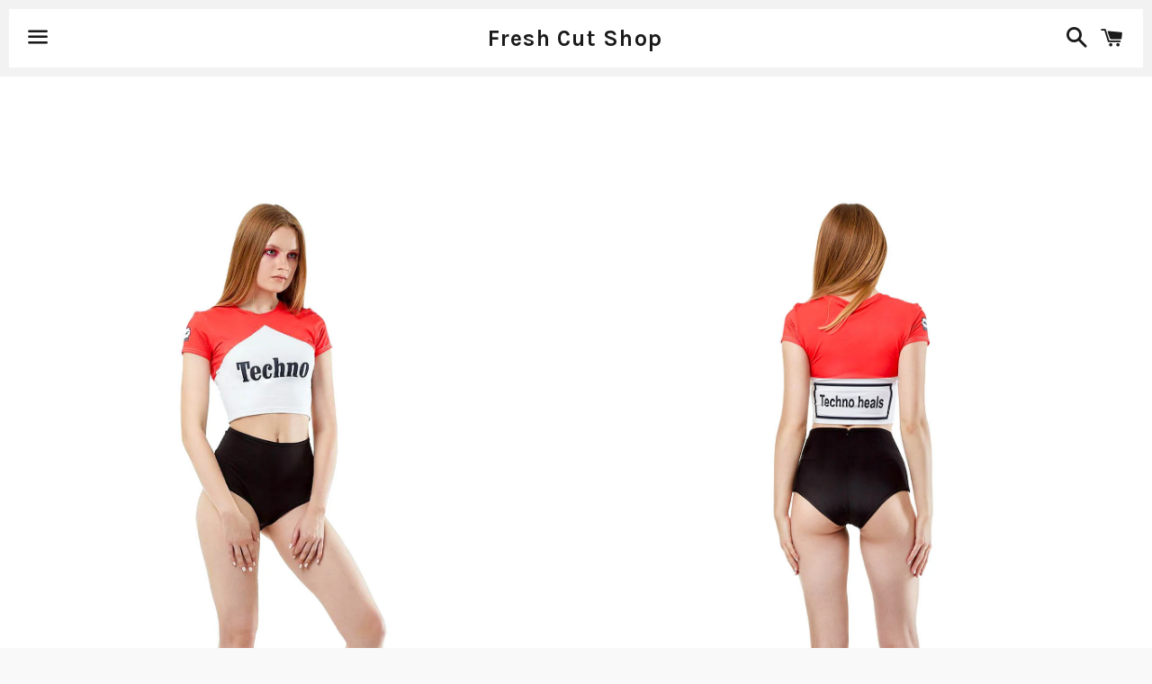

--- FILE ---
content_type: text/html; charset=utf-8
request_url: https://freshcutlabel.com/products/techno-heals-slim-top
body_size: 16857
content:
<!doctype html>
<!--[if IE 9]> <html class="ie9 no-js" lang="en"> <![endif]-->
<!--[if (gt IE 9)|!(IE)]><!--> <html class="no-js" lang="en"> <!--<![endif]-->
<head><meta charset="utf-8">
<meta http-equiv="X-UA-Compatible" content="IE=edge">
<meta name="viewport" content="width=device-width,initial-scale=1">
<meta name="p:domain_verify" content="051a812379099001782c205f464298f2"/>


  <!-- Basic page needs ================================================== -->
  <meta charset="utf-8">
  <meta http-equiv="X-UA-Compatible" content="IE=edge">
  <meta name="viewport" content="width=device-width,initial-scale=1">

  <meta name="theme-color" content="#ffffff">

  

  <link rel="canonical" href="https://freshcutlabel.com/products/techno-heals-slim-top">
  <!-- Title and description ================================================== -->
  <title>
  Techno heals - slim top &ndash; Fresh Cut Shop
  </title>

  
    <meta name="description" content=" DETAILS Techno slim top:  It’s made of very stretchy fabric to hug your curves tight with flames on the bottom and sleeves and TECHNO written on the chest.     Measurements: Women     Important! These come in unisex sizes, which may be different than you’re used to wearing. Please check the measurements carefully befo">
  

  <!-- Social Meta Tags ===================================== -->
  <!-- /snippets/social-meta-tags.liquid -->


  <meta property="og:type" content="product">
  <meta property="og:title" content="Techno heals  - slim top">
  <meta property="og:url" content="https://freshcutlabel.com/products/techno-heals-slim-top">
  
    <meta property="og:image" content="http://freshcutlabel.com/cdn/shop/files/FC0014i_grande.jpg?v=1692142099">
    <meta property="og:image:secure_url" content="https://freshcutlabel.com/cdn/shop/files/FC0014i_grande.jpg?v=1692142099">
  
    <meta property="og:image" content="http://freshcutlabel.com/cdn/shop/files/FC0015i_grande.jpg?v=1692142099">
    <meta property="og:image:secure_url" content="https://freshcutlabel.com/cdn/shop/files/FC0015i_grande.jpg?v=1692142099">
  
    <meta property="og:image" content="http://freshcutlabel.com/cdn/shop/files/FC0016i_grande.jpg?v=1692142092">
    <meta property="og:image:secure_url" content="https://freshcutlabel.com/cdn/shop/files/FC0016i_grande.jpg?v=1692142092">
  
  <meta property="og:description" content="
 DETAILS
Techno slim top:  It’s made of very stretchy fabric to hug your curves tight with flames on the bottom and sleeves and TECHNO written on the chest.

 
 
Measurements:

Women
 
 

Important!
These come in unisex sizes, which may be different than you’re used to wearing. Please check the measurements carefully before placing your order. 
 
 Production time: 1 - 9 working days 
 
FAQs
 
Processing time for in stock orders takes 1-4 business days, for pre-order items it may take up to 30 business days. 
 
By clicking the “CHECK OUT” button you automatically agree with our regular shipping policy.

 
REGULAR SHIPPING POLICY
The estimated shipping time is 14-17 working days AFTER PROCESSING your parcel. The delivery is made via regular post, which means YOU DON’T RECEIVE NOTIFICATION when the parcel reaches its destination. YOU NEED TO TRACE AND COLLECT your parcel at your local post office YOURSELF, using the tracking number, provided in your email. Please contact your local post office to collect your parcel, as soon as you see it has reached your country. If you don’t collect it yourself, it’s shipped back as “non-reclaimed”.  We don’t refund any shipping costs if the parcel is shipped back as “non-reclaimed”.
If your parcel stops tracking, it means it is going via transit. Please contact your local post office to check its status, otherwise it returns to sender as non-reclaimed. 
Please check your local customs regulations before placing your order. Our shop is not responsible for any extra customs charges.
 
FAQs
 
CAUTION:
LISTEN TO TECHNO ONLY
WHILE WEARING THIS ITEM
 
https://freshcutlabel.com">
  <meta property="og:price:amount" content="33.00">
  <meta property="og:price:currency" content="EUR">

<meta property="og:site_name" content="Fresh Cut Shop">





  <meta name="twitter:card" content="summary">



  <meta name="twitter:title" content="Techno heals  - slim top">
  <meta name="twitter:description" content="
 DETAILS
Techno slim top:  It’s made of very stretchy fabric to hug your curves tight with flames on the bottom and sleeves and TECHNO written on the chest.

 
 
Measurements:

Women
 
 

Importan...">
  <meta name="twitter:image" content="https://freshcutlabel.com/cdn/shop/files/FC0014i_grande.jpg?v=1692142099">
  <meta name="twitter:image:width" content="600">
  <meta name="twitter:image:height" content="600">



  <!-- CSS ================================================== -->
  <link href="//freshcutlabel.com/cdn/shop/t/3/assets/theme.scss.css?v=85230804446605647441767748301" rel="stylesheet" type="text/css" media="all" />

  <!-- Google Fonts | from theme settings ================================================== -->
  
    
    
    <link href="//fonts.googleapis.com/css?family=Open+Sans:700" rel="stylesheet" type="text/css" media="all" />
  
  
    
      
      
      <link href="//fonts.googleapis.com/css?family=Karla:700" rel="stylesheet" type="text/css" media="all" />
    
  

  <!-- Header hook for plugins ================================================== -->
  <script>window.performance && window.performance.mark && window.performance.mark('shopify.content_for_header.start');</script><meta name="google-site-verification" content="d9mRjOel1J6-V4h4MiHX5fMnwU_o-i5c4Njcl-O4q70">
<meta id="shopify-digital-wallet" name="shopify-digital-wallet" content="/14386566/digital_wallets/dialog">
<meta name="shopify-checkout-api-token" content="0ed09398ef0222825f7f89f2cffea986">
<meta id="in-context-paypal-metadata" data-shop-id="14386566" data-venmo-supported="false" data-environment="production" data-locale="en_US" data-paypal-v4="true" data-currency="EUR">
<link rel="alternate" hreflang="x-default" href="https://freshcutlabel.com/products/techno-heals-slim-top">
<link rel="alternate" hreflang="uk-UA" href="https://freshcutlabel.com/uk-ua/products/techno-heals-slim-top">
<link rel="alternate" hreflang="en-US" href="https://freshcutlabel.com/en-us/products/techno-heals-slim-top">
<link rel="alternate" hreflang="en-AT" href="https://freshcutlabel.com/en-at/products/techno-heals-slim-top">
<link rel="alternate" hreflang="en-FR" href="https://freshcutlabel.com/en-fr/products/techno-heals-slim-top">
<link rel="alternate" hreflang="en-NL" href="https://freshcutlabel.com/en-nl/products/techno-heals-slim-top">
<link rel="alternate" hreflang="en-CH" href="https://freshcutlabel.com/en-ch/products/techno-heals-slim-top">
<link rel="alternate" hreflang="en-ES" href="https://freshcutlabel.com/en-es/products/techno-heals-slim-top">
<link rel="alternate" hreflang="en-IT" href="https://freshcutlabel.com/en-it/products/techno-heals-slim-top">
<link rel="alternate" hreflang="en-BE" href="https://freshcutlabel.com/en-be/products/techno-heals-slim-top">
<link rel="alternate" hreflang="en-DE" href="https://freshcutlabel.com/products/techno-heals-slim-top">
<link rel="alternate" hreflang="uk-DE" href="https://freshcutlabel.com/uk/products/techno-heals-slim-top">
<link rel="alternate" hreflang="de-DE" href="https://freshcutlabel.com/de/products/techno-heals-slim-top">
<link rel="alternate" type="application/json+oembed" href="https://freshcutlabel.com/products/techno-heals-slim-top.oembed">
<script async="async" src="/checkouts/internal/preloads.js?locale=en-DE"></script>
<script id="shopify-features" type="application/json">{"accessToken":"0ed09398ef0222825f7f89f2cffea986","betas":["rich-media-storefront-analytics"],"domain":"freshcutlabel.com","predictiveSearch":true,"shopId":14386566,"locale":"en"}</script>
<script>var Shopify = Shopify || {};
Shopify.shop = "fresh-cut-shop.myshopify.com";
Shopify.locale = "en";
Shopify.currency = {"active":"EUR","rate":"1.0"};
Shopify.country = "DE";
Shopify.theme = {"name":"boundless","id":155403207,"schema_name":null,"schema_version":null,"theme_store_id":null,"role":"main"};
Shopify.theme.handle = "null";
Shopify.theme.style = {"id":null,"handle":null};
Shopify.cdnHost = "freshcutlabel.com/cdn";
Shopify.routes = Shopify.routes || {};
Shopify.routes.root = "/";</script>
<script type="module">!function(o){(o.Shopify=o.Shopify||{}).modules=!0}(window);</script>
<script>!function(o){function n(){var o=[];function n(){o.push(Array.prototype.slice.apply(arguments))}return n.q=o,n}var t=o.Shopify=o.Shopify||{};t.loadFeatures=n(),t.autoloadFeatures=n()}(window);</script>
<script id="shop-js-analytics" type="application/json">{"pageType":"product"}</script>
<script defer="defer" async type="module" src="//freshcutlabel.com/cdn/shopifycloud/shop-js/modules/v2/client.init-shop-cart-sync_BT-GjEfc.en.esm.js"></script>
<script defer="defer" async type="module" src="//freshcutlabel.com/cdn/shopifycloud/shop-js/modules/v2/chunk.common_D58fp_Oc.esm.js"></script>
<script defer="defer" async type="module" src="//freshcutlabel.com/cdn/shopifycloud/shop-js/modules/v2/chunk.modal_xMitdFEc.esm.js"></script>
<script type="module">
  await import("//freshcutlabel.com/cdn/shopifycloud/shop-js/modules/v2/client.init-shop-cart-sync_BT-GjEfc.en.esm.js");
await import("//freshcutlabel.com/cdn/shopifycloud/shop-js/modules/v2/chunk.common_D58fp_Oc.esm.js");
await import("//freshcutlabel.com/cdn/shopifycloud/shop-js/modules/v2/chunk.modal_xMitdFEc.esm.js");

  window.Shopify.SignInWithShop?.initShopCartSync?.({"fedCMEnabled":true,"windoidEnabled":true});

</script>
<script id="__st">var __st={"a":14386566,"offset":-18000,"reqid":"08ac1016-3e23-47f1-896e-d101cf592c0d-1769070574","pageurl":"freshcutlabel.com\/products\/techno-heals-slim-top","u":"a2a2cb0f75b6","p":"product","rtyp":"product","rid":2442053419068};</script>
<script>window.ShopifyPaypalV4VisibilityTracking = true;</script>
<script id="captcha-bootstrap">!function(){'use strict';const t='contact',e='account',n='new_comment',o=[[t,t],['blogs',n],['comments',n],[t,'customer']],c=[[e,'customer_login'],[e,'guest_login'],[e,'recover_customer_password'],[e,'create_customer']],r=t=>t.map((([t,e])=>`form[action*='/${t}']:not([data-nocaptcha='true']) input[name='form_type'][value='${e}']`)).join(','),a=t=>()=>t?[...document.querySelectorAll(t)].map((t=>t.form)):[];function s(){const t=[...o],e=r(t);return a(e)}const i='password',u='form_key',d=['recaptcha-v3-token','g-recaptcha-response','h-captcha-response',i],f=()=>{try{return window.sessionStorage}catch{return}},m='__shopify_v',_=t=>t.elements[u];function p(t,e,n=!1){try{const o=window.sessionStorage,c=JSON.parse(o.getItem(e)),{data:r}=function(t){const{data:e,action:n}=t;return t[m]||n?{data:e,action:n}:{data:t,action:n}}(c);for(const[e,n]of Object.entries(r))t.elements[e]&&(t.elements[e].value=n);n&&o.removeItem(e)}catch(o){console.error('form repopulation failed',{error:o})}}const l='form_type',E='cptcha';function T(t){t.dataset[E]=!0}const w=window,h=w.document,L='Shopify',v='ce_forms',y='captcha';let A=!1;((t,e)=>{const n=(g='f06e6c50-85a8-45c8-87d0-21a2b65856fe',I='https://cdn.shopify.com/shopifycloud/storefront-forms-hcaptcha/ce_storefront_forms_captcha_hcaptcha.v1.5.2.iife.js',D={infoText:'Protected by hCaptcha',privacyText:'Privacy',termsText:'Terms'},(t,e,n)=>{const o=w[L][v],c=o.bindForm;if(c)return c(t,g,e,D).then(n);var r;o.q.push([[t,g,e,D],n]),r=I,A||(h.body.append(Object.assign(h.createElement('script'),{id:'captcha-provider',async:!0,src:r})),A=!0)});var g,I,D;w[L]=w[L]||{},w[L][v]=w[L][v]||{},w[L][v].q=[],w[L][y]=w[L][y]||{},w[L][y].protect=function(t,e){n(t,void 0,e),T(t)},Object.freeze(w[L][y]),function(t,e,n,w,h,L){const[v,y,A,g]=function(t,e,n){const i=e?o:[],u=t?c:[],d=[...i,...u],f=r(d),m=r(i),_=r(d.filter((([t,e])=>n.includes(e))));return[a(f),a(m),a(_),s()]}(w,h,L),I=t=>{const e=t.target;return e instanceof HTMLFormElement?e:e&&e.form},D=t=>v().includes(t);t.addEventListener('submit',(t=>{const e=I(t);if(!e)return;const n=D(e)&&!e.dataset.hcaptchaBound&&!e.dataset.recaptchaBound,o=_(e),c=g().includes(e)&&(!o||!o.value);(n||c)&&t.preventDefault(),c&&!n&&(function(t){try{if(!f())return;!function(t){const e=f();if(!e)return;const n=_(t);if(!n)return;const o=n.value;o&&e.removeItem(o)}(t);const e=Array.from(Array(32),(()=>Math.random().toString(36)[2])).join('');!function(t,e){_(t)||t.append(Object.assign(document.createElement('input'),{type:'hidden',name:u})),t.elements[u].value=e}(t,e),function(t,e){const n=f();if(!n)return;const o=[...t.querySelectorAll(`input[type='${i}']`)].map((({name:t})=>t)),c=[...d,...o],r={};for(const[a,s]of new FormData(t).entries())c.includes(a)||(r[a]=s);n.setItem(e,JSON.stringify({[m]:1,action:t.action,data:r}))}(t,e)}catch(e){console.error('failed to persist form',e)}}(e),e.submit())}));const S=(t,e)=>{t&&!t.dataset[E]&&(n(t,e.some((e=>e===t))),T(t))};for(const o of['focusin','change'])t.addEventListener(o,(t=>{const e=I(t);D(e)&&S(e,y())}));const B=e.get('form_key'),M=e.get(l),P=B&&M;t.addEventListener('DOMContentLoaded',(()=>{const t=y();if(P)for(const e of t)e.elements[l].value===M&&p(e,B);[...new Set([...A(),...v().filter((t=>'true'===t.dataset.shopifyCaptcha))])].forEach((e=>S(e,t)))}))}(h,new URLSearchParams(w.location.search),n,t,e,['guest_login'])})(!0,!0)}();</script>
<script integrity="sha256-4kQ18oKyAcykRKYeNunJcIwy7WH5gtpwJnB7kiuLZ1E=" data-source-attribution="shopify.loadfeatures" defer="defer" src="//freshcutlabel.com/cdn/shopifycloud/storefront/assets/storefront/load_feature-a0a9edcb.js" crossorigin="anonymous"></script>
<script data-source-attribution="shopify.dynamic_checkout.dynamic.init">var Shopify=Shopify||{};Shopify.PaymentButton=Shopify.PaymentButton||{isStorefrontPortableWallets:!0,init:function(){window.Shopify.PaymentButton.init=function(){};var t=document.createElement("script");t.src="https://freshcutlabel.com/cdn/shopifycloud/portable-wallets/latest/portable-wallets.en.js",t.type="module",document.head.appendChild(t)}};
</script>
<script data-source-attribution="shopify.dynamic_checkout.buyer_consent">
  function portableWalletsHideBuyerConsent(e){var t=document.getElementById("shopify-buyer-consent"),n=document.getElementById("shopify-subscription-policy-button");t&&n&&(t.classList.add("hidden"),t.setAttribute("aria-hidden","true"),n.removeEventListener("click",e))}function portableWalletsShowBuyerConsent(e){var t=document.getElementById("shopify-buyer-consent"),n=document.getElementById("shopify-subscription-policy-button");t&&n&&(t.classList.remove("hidden"),t.removeAttribute("aria-hidden"),n.addEventListener("click",e))}window.Shopify?.PaymentButton&&(window.Shopify.PaymentButton.hideBuyerConsent=portableWalletsHideBuyerConsent,window.Shopify.PaymentButton.showBuyerConsent=portableWalletsShowBuyerConsent);
</script>
<script data-source-attribution="shopify.dynamic_checkout.cart.bootstrap">document.addEventListener("DOMContentLoaded",(function(){function t(){return document.querySelector("shopify-accelerated-checkout-cart, shopify-accelerated-checkout")}if(t())Shopify.PaymentButton.init();else{new MutationObserver((function(e,n){t()&&(Shopify.PaymentButton.init(),n.disconnect())})).observe(document.body,{childList:!0,subtree:!0})}}));
</script>
<script id='scb4127' type='text/javascript' async='' src='https://freshcutlabel.com/cdn/shopifycloud/privacy-banner/storefront-banner.js'></script><link id="shopify-accelerated-checkout-styles" rel="stylesheet" media="screen" href="https://freshcutlabel.com/cdn/shopifycloud/portable-wallets/latest/accelerated-checkout-backwards-compat.css" crossorigin="anonymous">
<style id="shopify-accelerated-checkout-cart">
        #shopify-buyer-consent {
  margin-top: 1em;
  display: inline-block;
  width: 100%;
}

#shopify-buyer-consent.hidden {
  display: none;
}

#shopify-subscription-policy-button {
  background: none;
  border: none;
  padding: 0;
  text-decoration: underline;
  font-size: inherit;
  cursor: pointer;
}

#shopify-subscription-policy-button::before {
  box-shadow: none;
}

      </style>

<script>window.performance && window.performance.mark && window.performance.mark('shopify.content_for_header.end');</script>

  <!-- Fixes for Older Versions of IE ==================================================-->
  <script src="//ajax.googleapis.com/ajax/libs/jquery/1.11.0/jquery.min.js" type="text/javascript"></script>
  <script src="//freshcutlabel.com/cdn/shop/t/3/assets/modernizr.min.js?v=21391054748206432451471864353" type="text/javascript"></script>

  
  

<link href="https://monorail-edge.shopifysvc.com" rel="dns-prefetch">
<script>(function(){if ("sendBeacon" in navigator && "performance" in window) {try {var session_token_from_headers = performance.getEntriesByType('navigation')[0].serverTiming.find(x => x.name == '_s').description;} catch {var session_token_from_headers = undefined;}var session_cookie_matches = document.cookie.match(/_shopify_s=([^;]*)/);var session_token_from_cookie = session_cookie_matches && session_cookie_matches.length === 2 ? session_cookie_matches[1] : "";var session_token = session_token_from_headers || session_token_from_cookie || "";function handle_abandonment_event(e) {var entries = performance.getEntries().filter(function(entry) {return /monorail-edge.shopifysvc.com/.test(entry.name);});if (!window.abandonment_tracked && entries.length === 0) {window.abandonment_tracked = true;var currentMs = Date.now();var navigation_start = performance.timing.navigationStart;var payload = {shop_id: 14386566,url: window.location.href,navigation_start,duration: currentMs - navigation_start,session_token,page_type: "product"};window.navigator.sendBeacon("https://monorail-edge.shopifysvc.com/v1/produce", JSON.stringify({schema_id: "online_store_buyer_site_abandonment/1.1",payload: payload,metadata: {event_created_at_ms: currentMs,event_sent_at_ms: currentMs}}));}}window.addEventListener('pagehide', handle_abandonment_event);}}());</script>
<script id="web-pixels-manager-setup">(function e(e,d,r,n,o){if(void 0===o&&(o={}),!Boolean(null===(a=null===(i=window.Shopify)||void 0===i?void 0:i.analytics)||void 0===a?void 0:a.replayQueue)){var i,a;window.Shopify=window.Shopify||{};var t=window.Shopify;t.analytics=t.analytics||{};var s=t.analytics;s.replayQueue=[],s.publish=function(e,d,r){return s.replayQueue.push([e,d,r]),!0};try{self.performance.mark("wpm:start")}catch(e){}var l=function(){var e={modern:/Edge?\/(1{2}[4-9]|1[2-9]\d|[2-9]\d{2}|\d{4,})\.\d+(\.\d+|)|Firefox\/(1{2}[4-9]|1[2-9]\d|[2-9]\d{2}|\d{4,})\.\d+(\.\d+|)|Chrom(ium|e)\/(9{2}|\d{3,})\.\d+(\.\d+|)|(Maci|X1{2}).+ Version\/(15\.\d+|(1[6-9]|[2-9]\d|\d{3,})\.\d+)([,.]\d+|)( \(\w+\)|)( Mobile\/\w+|) Safari\/|Chrome.+OPR\/(9{2}|\d{3,})\.\d+\.\d+|(CPU[ +]OS|iPhone[ +]OS|CPU[ +]iPhone|CPU IPhone OS|CPU iPad OS)[ +]+(15[._]\d+|(1[6-9]|[2-9]\d|\d{3,})[._]\d+)([._]\d+|)|Android:?[ /-](13[3-9]|1[4-9]\d|[2-9]\d{2}|\d{4,})(\.\d+|)(\.\d+|)|Android.+Firefox\/(13[5-9]|1[4-9]\d|[2-9]\d{2}|\d{4,})\.\d+(\.\d+|)|Android.+Chrom(ium|e)\/(13[3-9]|1[4-9]\d|[2-9]\d{2}|\d{4,})\.\d+(\.\d+|)|SamsungBrowser\/([2-9]\d|\d{3,})\.\d+/,legacy:/Edge?\/(1[6-9]|[2-9]\d|\d{3,})\.\d+(\.\d+|)|Firefox\/(5[4-9]|[6-9]\d|\d{3,})\.\d+(\.\d+|)|Chrom(ium|e)\/(5[1-9]|[6-9]\d|\d{3,})\.\d+(\.\d+|)([\d.]+$|.*Safari\/(?![\d.]+ Edge\/[\d.]+$))|(Maci|X1{2}).+ Version\/(10\.\d+|(1[1-9]|[2-9]\d|\d{3,})\.\d+)([,.]\d+|)( \(\w+\)|)( Mobile\/\w+|) Safari\/|Chrome.+OPR\/(3[89]|[4-9]\d|\d{3,})\.\d+\.\d+|(CPU[ +]OS|iPhone[ +]OS|CPU[ +]iPhone|CPU IPhone OS|CPU iPad OS)[ +]+(10[._]\d+|(1[1-9]|[2-9]\d|\d{3,})[._]\d+)([._]\d+|)|Android:?[ /-](13[3-9]|1[4-9]\d|[2-9]\d{2}|\d{4,})(\.\d+|)(\.\d+|)|Mobile Safari.+OPR\/([89]\d|\d{3,})\.\d+\.\d+|Android.+Firefox\/(13[5-9]|1[4-9]\d|[2-9]\d{2}|\d{4,})\.\d+(\.\d+|)|Android.+Chrom(ium|e)\/(13[3-9]|1[4-9]\d|[2-9]\d{2}|\d{4,})\.\d+(\.\d+|)|Android.+(UC? ?Browser|UCWEB|U3)[ /]?(15\.([5-9]|\d{2,})|(1[6-9]|[2-9]\d|\d{3,})\.\d+)\.\d+|SamsungBrowser\/(5\.\d+|([6-9]|\d{2,})\.\d+)|Android.+MQ{2}Browser\/(14(\.(9|\d{2,})|)|(1[5-9]|[2-9]\d|\d{3,})(\.\d+|))(\.\d+|)|K[Aa][Ii]OS\/(3\.\d+|([4-9]|\d{2,})\.\d+)(\.\d+|)/},d=e.modern,r=e.legacy,n=navigator.userAgent;return n.match(d)?"modern":n.match(r)?"legacy":"unknown"}(),u="modern"===l?"modern":"legacy",c=(null!=n?n:{modern:"",legacy:""})[u],f=function(e){return[e.baseUrl,"/wpm","/b",e.hashVersion,"modern"===e.buildTarget?"m":"l",".js"].join("")}({baseUrl:d,hashVersion:r,buildTarget:u}),m=function(e){var d=e.version,r=e.bundleTarget,n=e.surface,o=e.pageUrl,i=e.monorailEndpoint;return{emit:function(e){var a=e.status,t=e.errorMsg,s=(new Date).getTime(),l=JSON.stringify({metadata:{event_sent_at_ms:s},events:[{schema_id:"web_pixels_manager_load/3.1",payload:{version:d,bundle_target:r,page_url:o,status:a,surface:n,error_msg:t},metadata:{event_created_at_ms:s}}]});if(!i)return console&&console.warn&&console.warn("[Web Pixels Manager] No Monorail endpoint provided, skipping logging."),!1;try{return self.navigator.sendBeacon.bind(self.navigator)(i,l)}catch(e){}var u=new XMLHttpRequest;try{return u.open("POST",i,!0),u.setRequestHeader("Content-Type","text/plain"),u.send(l),!0}catch(e){return console&&console.warn&&console.warn("[Web Pixels Manager] Got an unhandled error while logging to Monorail."),!1}}}}({version:r,bundleTarget:l,surface:e.surface,pageUrl:self.location.href,monorailEndpoint:e.monorailEndpoint});try{o.browserTarget=l,function(e){var d=e.src,r=e.async,n=void 0===r||r,o=e.onload,i=e.onerror,a=e.sri,t=e.scriptDataAttributes,s=void 0===t?{}:t,l=document.createElement("script"),u=document.querySelector("head"),c=document.querySelector("body");if(l.async=n,l.src=d,a&&(l.integrity=a,l.crossOrigin="anonymous"),s)for(var f in s)if(Object.prototype.hasOwnProperty.call(s,f))try{l.dataset[f]=s[f]}catch(e){}if(o&&l.addEventListener("load",o),i&&l.addEventListener("error",i),u)u.appendChild(l);else{if(!c)throw new Error("Did not find a head or body element to append the script");c.appendChild(l)}}({src:f,async:!0,onload:function(){if(!function(){var e,d;return Boolean(null===(d=null===(e=window.Shopify)||void 0===e?void 0:e.analytics)||void 0===d?void 0:d.initialized)}()){var d=window.webPixelsManager.init(e)||void 0;if(d){var r=window.Shopify.analytics;r.replayQueue.forEach((function(e){var r=e[0],n=e[1],o=e[2];d.publishCustomEvent(r,n,o)})),r.replayQueue=[],r.publish=d.publishCustomEvent,r.visitor=d.visitor,r.initialized=!0}}},onerror:function(){return m.emit({status:"failed",errorMsg:"".concat(f," has failed to load")})},sri:function(e){var d=/^sha384-[A-Za-z0-9+/=]+$/;return"string"==typeof e&&d.test(e)}(c)?c:"",scriptDataAttributes:o}),m.emit({status:"loading"})}catch(e){m.emit({status:"failed",errorMsg:(null==e?void 0:e.message)||"Unknown error"})}}})({shopId: 14386566,storefrontBaseUrl: "https://freshcutlabel.com",extensionsBaseUrl: "https://extensions.shopifycdn.com/cdn/shopifycloud/web-pixels-manager",monorailEndpoint: "https://monorail-edge.shopifysvc.com/unstable/produce_batch",surface: "storefront-renderer",enabledBetaFlags: ["2dca8a86"],webPixelsConfigList: [{"id":"922354037","configuration":"{\"config\":\"{\\\"google_tag_ids\\\":[\\\"G-TYRNCJ7RF3\\\",\\\"AW-1008903909\\\",\\\"GT-P3H98LW\\\"],\\\"target_country\\\":\\\"DE\\\",\\\"gtag_events\\\":[{\\\"type\\\":\\\"begin_checkout\\\",\\\"action_label\\\":[\\\"G-TYRNCJ7RF3\\\",\\\"AW-1008903909\\\/l3xWCLvpxf4BEOXNiuED\\\"]},{\\\"type\\\":\\\"search\\\",\\\"action_label\\\":[\\\"G-TYRNCJ7RF3\\\",\\\"AW-1008903909\\\/1dHuCL7pxf4BEOXNiuED\\\"]},{\\\"type\\\":\\\"view_item\\\",\\\"action_label\\\":[\\\"G-TYRNCJ7RF3\\\",\\\"AW-1008903909\\\/8dOKCL3oxf4BEOXNiuED\\\",\\\"MC-P3LTN3ZPW9\\\"]},{\\\"type\\\":\\\"purchase\\\",\\\"action_label\\\":[\\\"G-TYRNCJ7RF3\\\",\\\"AW-1008903909\\\/hMBmCLroxf4BEOXNiuED\\\",\\\"MC-P3LTN3ZPW9\\\"]},{\\\"type\\\":\\\"page_view\\\",\\\"action_label\\\":[\\\"G-TYRNCJ7RF3\\\",\\\"AW-1008903909\\\/ZrcSCLfoxf4BEOXNiuED\\\",\\\"MC-P3LTN3ZPW9\\\"]},{\\\"type\\\":\\\"add_payment_info\\\",\\\"action_label\\\":[\\\"G-TYRNCJ7RF3\\\",\\\"AW-1008903909\\\/rS1yCMHpxf4BEOXNiuED\\\"]},{\\\"type\\\":\\\"add_to_cart\\\",\\\"action_label\\\":[\\\"G-TYRNCJ7RF3\\\",\\\"AW-1008903909\\\/586ACLjpxf4BEOXNiuED\\\"]}],\\\"enable_monitoring_mode\\\":false}\"}","eventPayloadVersion":"v1","runtimeContext":"OPEN","scriptVersion":"b2a88bafab3e21179ed38636efcd8a93","type":"APP","apiClientId":1780363,"privacyPurposes":[],"dataSharingAdjustments":{"protectedCustomerApprovalScopes":["read_customer_address","read_customer_email","read_customer_name","read_customer_personal_data","read_customer_phone"]}},{"id":"152928487","configuration":"{\"pixel_id\":\"693669028672917\",\"pixel_type\":\"facebook_pixel\",\"metaapp_system_user_token\":\"-\"}","eventPayloadVersion":"v1","runtimeContext":"OPEN","scriptVersion":"ca16bc87fe92b6042fbaa3acc2fbdaa6","type":"APP","apiClientId":2329312,"privacyPurposes":["ANALYTICS","MARKETING","SALE_OF_DATA"],"dataSharingAdjustments":{"protectedCustomerApprovalScopes":["read_customer_address","read_customer_email","read_customer_name","read_customer_personal_data","read_customer_phone"]}},{"id":"153256309","eventPayloadVersion":"v1","runtimeContext":"LAX","scriptVersion":"1","type":"CUSTOM","privacyPurposes":["MARKETING"],"name":"Meta pixel (migrated)"},{"id":"shopify-app-pixel","configuration":"{}","eventPayloadVersion":"v1","runtimeContext":"STRICT","scriptVersion":"0450","apiClientId":"shopify-pixel","type":"APP","privacyPurposes":["ANALYTICS","MARKETING"]},{"id":"shopify-custom-pixel","eventPayloadVersion":"v1","runtimeContext":"LAX","scriptVersion":"0450","apiClientId":"shopify-pixel","type":"CUSTOM","privacyPurposes":["ANALYTICS","MARKETING"]}],isMerchantRequest: false,initData: {"shop":{"name":"Fresh Cut Shop","paymentSettings":{"currencyCode":"EUR"},"myshopifyDomain":"fresh-cut-shop.myshopify.com","countryCode":"CH","storefrontUrl":"https:\/\/freshcutlabel.com"},"customer":null,"cart":null,"checkout":null,"productVariants":[{"price":{"amount":33.0,"currencyCode":"EUR"},"product":{"title":"Techno heals  - slim top","vendor":"Fresh Cut","id":"2442053419068","untranslatedTitle":"Techno heals  - slim top","url":"\/products\/techno-heals-slim-top","type":"Top"},"id":"21886069375036","image":{"src":"\/\/freshcutlabel.com\/cdn\/shop\/files\/FC0014i.jpg?v=1692142099"},"sku":"","title":"XS","untranslatedTitle":"XS"},{"price":{"amount":33.0,"currencyCode":"EUR"},"product":{"title":"Techno heals  - slim top","vendor":"Fresh Cut","id":"2442053419068","untranslatedTitle":"Techno heals  - slim top","url":"\/products\/techno-heals-slim-top","type":"Top"},"id":"21886069407804","image":{"src":"\/\/freshcutlabel.com\/cdn\/shop\/files\/FC0014i.jpg?v=1692142099"},"sku":"","title":"S","untranslatedTitle":"S"},{"price":{"amount":33.0,"currencyCode":"EUR"},"product":{"title":"Techno heals  - slim top","vendor":"Fresh Cut","id":"2442053419068","untranslatedTitle":"Techno heals  - slim top","url":"\/products\/techno-heals-slim-top","type":"Top"},"id":"21886069440572","image":{"src":"\/\/freshcutlabel.com\/cdn\/shop\/files\/FC0014i.jpg?v=1692142099"},"sku":"","title":"M","untranslatedTitle":"M"},{"price":{"amount":33.0,"currencyCode":"EUR"},"product":{"title":"Techno heals  - slim top","vendor":"Fresh Cut","id":"2442053419068","untranslatedTitle":"Techno heals  - slim top","url":"\/products\/techno-heals-slim-top","type":"Top"},"id":"21886069473340","image":{"src":"\/\/freshcutlabel.com\/cdn\/shop\/files\/FC0014i.jpg?v=1692142099"},"sku":"","title":"L","untranslatedTitle":"L"},{"price":{"amount":33.0,"currencyCode":"EUR"},"product":{"title":"Techno heals  - slim top","vendor":"Fresh Cut","id":"2442053419068","untranslatedTitle":"Techno heals  - slim top","url":"\/products\/techno-heals-slim-top","type":"Top"},"id":"42181241798887","image":{"src":"\/\/freshcutlabel.com\/cdn\/shop\/files\/FC0014i.jpg?v=1692142099"},"sku":"","title":"XL","untranslatedTitle":"XL"}],"purchasingCompany":null},},"https://freshcutlabel.com/cdn","fcfee988w5aeb613cpc8e4bc33m6693e112",{"modern":"","legacy":""},{"shopId":"14386566","storefrontBaseUrl":"https:\/\/freshcutlabel.com","extensionBaseUrl":"https:\/\/extensions.shopifycdn.com\/cdn\/shopifycloud\/web-pixels-manager","surface":"storefront-renderer","enabledBetaFlags":"[\"2dca8a86\"]","isMerchantRequest":"false","hashVersion":"fcfee988w5aeb613cpc8e4bc33m6693e112","publish":"custom","events":"[[\"page_viewed\",{}],[\"product_viewed\",{\"productVariant\":{\"price\":{\"amount\":33.0,\"currencyCode\":\"EUR\"},\"product\":{\"title\":\"Techno heals  - slim top\",\"vendor\":\"Fresh Cut\",\"id\":\"2442053419068\",\"untranslatedTitle\":\"Techno heals  - slim top\",\"url\":\"\/products\/techno-heals-slim-top\",\"type\":\"Top\"},\"id\":\"21886069375036\",\"image\":{\"src\":\"\/\/freshcutlabel.com\/cdn\/shop\/files\/FC0014i.jpg?v=1692142099\"},\"sku\":\"\",\"title\":\"XS\",\"untranslatedTitle\":\"XS\"}}]]"});</script><script>
  window.ShopifyAnalytics = window.ShopifyAnalytics || {};
  window.ShopifyAnalytics.meta = window.ShopifyAnalytics.meta || {};
  window.ShopifyAnalytics.meta.currency = 'EUR';
  var meta = {"product":{"id":2442053419068,"gid":"gid:\/\/shopify\/Product\/2442053419068","vendor":"Fresh Cut","type":"Top","handle":"techno-heals-slim-top","variants":[{"id":21886069375036,"price":3300,"name":"Techno heals  - slim top - XS","public_title":"XS","sku":""},{"id":21886069407804,"price":3300,"name":"Techno heals  - slim top - S","public_title":"S","sku":""},{"id":21886069440572,"price":3300,"name":"Techno heals  - slim top - M","public_title":"M","sku":""},{"id":21886069473340,"price":3300,"name":"Techno heals  - slim top - L","public_title":"L","sku":""},{"id":42181241798887,"price":3300,"name":"Techno heals  - slim top - XL","public_title":"XL","sku":""}],"remote":false},"page":{"pageType":"product","resourceType":"product","resourceId":2442053419068,"requestId":"08ac1016-3e23-47f1-896e-d101cf592c0d-1769070574"}};
  for (var attr in meta) {
    window.ShopifyAnalytics.meta[attr] = meta[attr];
  }
</script>
<script class="analytics">
  (function () {
    var customDocumentWrite = function(content) {
      var jquery = null;

      if (window.jQuery) {
        jquery = window.jQuery;
      } else if (window.Checkout && window.Checkout.$) {
        jquery = window.Checkout.$;
      }

      if (jquery) {
        jquery('body').append(content);
      }
    };

    var hasLoggedConversion = function(token) {
      if (token) {
        return document.cookie.indexOf('loggedConversion=' + token) !== -1;
      }
      return false;
    }

    var setCookieIfConversion = function(token) {
      if (token) {
        var twoMonthsFromNow = new Date(Date.now());
        twoMonthsFromNow.setMonth(twoMonthsFromNow.getMonth() + 2);

        document.cookie = 'loggedConversion=' + token + '; expires=' + twoMonthsFromNow;
      }
    }

    var trekkie = window.ShopifyAnalytics.lib = window.trekkie = window.trekkie || [];
    if (trekkie.integrations) {
      return;
    }
    trekkie.methods = [
      'identify',
      'page',
      'ready',
      'track',
      'trackForm',
      'trackLink'
    ];
    trekkie.factory = function(method) {
      return function() {
        var args = Array.prototype.slice.call(arguments);
        args.unshift(method);
        trekkie.push(args);
        return trekkie;
      };
    };
    for (var i = 0; i < trekkie.methods.length; i++) {
      var key = trekkie.methods[i];
      trekkie[key] = trekkie.factory(key);
    }
    trekkie.load = function(config) {
      trekkie.config = config || {};
      trekkie.config.initialDocumentCookie = document.cookie;
      var first = document.getElementsByTagName('script')[0];
      var script = document.createElement('script');
      script.type = 'text/javascript';
      script.onerror = function(e) {
        var scriptFallback = document.createElement('script');
        scriptFallback.type = 'text/javascript';
        scriptFallback.onerror = function(error) {
                var Monorail = {
      produce: function produce(monorailDomain, schemaId, payload) {
        var currentMs = new Date().getTime();
        var event = {
          schema_id: schemaId,
          payload: payload,
          metadata: {
            event_created_at_ms: currentMs,
            event_sent_at_ms: currentMs
          }
        };
        return Monorail.sendRequest("https://" + monorailDomain + "/v1/produce", JSON.stringify(event));
      },
      sendRequest: function sendRequest(endpointUrl, payload) {
        // Try the sendBeacon API
        if (window && window.navigator && typeof window.navigator.sendBeacon === 'function' && typeof window.Blob === 'function' && !Monorail.isIos12()) {
          var blobData = new window.Blob([payload], {
            type: 'text/plain'
          });

          if (window.navigator.sendBeacon(endpointUrl, blobData)) {
            return true;
          } // sendBeacon was not successful

        } // XHR beacon

        var xhr = new XMLHttpRequest();

        try {
          xhr.open('POST', endpointUrl);
          xhr.setRequestHeader('Content-Type', 'text/plain');
          xhr.send(payload);
        } catch (e) {
          console.log(e);
        }

        return false;
      },
      isIos12: function isIos12() {
        return window.navigator.userAgent.lastIndexOf('iPhone; CPU iPhone OS 12_') !== -1 || window.navigator.userAgent.lastIndexOf('iPad; CPU OS 12_') !== -1;
      }
    };
    Monorail.produce('monorail-edge.shopifysvc.com',
      'trekkie_storefront_load_errors/1.1',
      {shop_id: 14386566,
      theme_id: 155403207,
      app_name: "storefront",
      context_url: window.location.href,
      source_url: "//freshcutlabel.com/cdn/s/trekkie.storefront.1bbfab421998800ff09850b62e84b8915387986d.min.js"});

        };
        scriptFallback.async = true;
        scriptFallback.src = '//freshcutlabel.com/cdn/s/trekkie.storefront.1bbfab421998800ff09850b62e84b8915387986d.min.js';
        first.parentNode.insertBefore(scriptFallback, first);
      };
      script.async = true;
      script.src = '//freshcutlabel.com/cdn/s/trekkie.storefront.1bbfab421998800ff09850b62e84b8915387986d.min.js';
      first.parentNode.insertBefore(script, first);
    };
    trekkie.load(
      {"Trekkie":{"appName":"storefront","development":false,"defaultAttributes":{"shopId":14386566,"isMerchantRequest":null,"themeId":155403207,"themeCityHash":"1178241767631443614","contentLanguage":"en","currency":"EUR"},"isServerSideCookieWritingEnabled":true,"monorailRegion":"shop_domain","enabledBetaFlags":["65f19447"]},"Session Attribution":{},"S2S":{"facebookCapiEnabled":true,"source":"trekkie-storefront-renderer","apiClientId":580111}}
    );

    var loaded = false;
    trekkie.ready(function() {
      if (loaded) return;
      loaded = true;

      window.ShopifyAnalytics.lib = window.trekkie;

      var originalDocumentWrite = document.write;
      document.write = customDocumentWrite;
      try { window.ShopifyAnalytics.merchantGoogleAnalytics.call(this); } catch(error) {};
      document.write = originalDocumentWrite;

      window.ShopifyAnalytics.lib.page(null,{"pageType":"product","resourceType":"product","resourceId":2442053419068,"requestId":"08ac1016-3e23-47f1-896e-d101cf592c0d-1769070574","shopifyEmitted":true});

      var match = window.location.pathname.match(/checkouts\/(.+)\/(thank_you|post_purchase)/)
      var token = match? match[1]: undefined;
      if (!hasLoggedConversion(token)) {
        setCookieIfConversion(token);
        window.ShopifyAnalytics.lib.track("Viewed Product",{"currency":"EUR","variantId":21886069375036,"productId":2442053419068,"productGid":"gid:\/\/shopify\/Product\/2442053419068","name":"Techno heals  - slim top - XS","price":"33.00","sku":"","brand":"Fresh Cut","variant":"XS","category":"Top","nonInteraction":true,"remote":false},undefined,undefined,{"shopifyEmitted":true});
      window.ShopifyAnalytics.lib.track("monorail:\/\/trekkie_storefront_viewed_product\/1.1",{"currency":"EUR","variantId":21886069375036,"productId":2442053419068,"productGid":"gid:\/\/shopify\/Product\/2442053419068","name":"Techno heals  - slim top - XS","price":"33.00","sku":"","brand":"Fresh Cut","variant":"XS","category":"Top","nonInteraction":true,"remote":false,"referer":"https:\/\/freshcutlabel.com\/products\/techno-heals-slim-top"});
      }
    });


        var eventsListenerScript = document.createElement('script');
        eventsListenerScript.async = true;
        eventsListenerScript.src = "//freshcutlabel.com/cdn/shopifycloud/storefront/assets/shop_events_listener-3da45d37.js";
        document.getElementsByTagName('head')[0].appendChild(eventsListenerScript);

})();</script>
  <script>
  if (!window.ga || (window.ga && typeof window.ga !== 'function')) {
    window.ga = function ga() {
      (window.ga.q = window.ga.q || []).push(arguments);
      if (window.Shopify && window.Shopify.analytics && typeof window.Shopify.analytics.publish === 'function') {
        window.Shopify.analytics.publish("ga_stub_called", {}, {sendTo: "google_osp_migration"});
      }
      console.error("Shopify's Google Analytics stub called with:", Array.from(arguments), "\nSee https://help.shopify.com/manual/promoting-marketing/pixels/pixel-migration#google for more information.");
    };
    if (window.Shopify && window.Shopify.analytics && typeof window.Shopify.analytics.publish === 'function') {
      window.Shopify.analytics.publish("ga_stub_initialized", {}, {sendTo: "google_osp_migration"});
    }
  }
</script>
<script
  defer
  src="https://freshcutlabel.com/cdn/shopifycloud/perf-kit/shopify-perf-kit-3.0.4.min.js"
  data-application="storefront-renderer"
  data-shop-id="14386566"
  data-render-region="gcp-us-east1"
  data-page-type="product"
  data-theme-instance-id="155403207"
  data-theme-name=""
  data-theme-version=""
  data-monorail-region="shop_domain"
  data-resource-timing-sampling-rate="10"
  data-shs="true"
  data-shs-beacon="true"
  data-shs-export-with-fetch="true"
  data-shs-logs-sample-rate="1"
  data-shs-beacon-endpoint="https://freshcutlabel.com/api/collect"
></script>
</head>

<body id="techno-heals-slim-top" class="template-product" >
  <div id="SearchDrawer" class="search-bar drawer drawer--top">
    <div class="search-bar__table">
      <form action="/search" method="get" class="search-bar__table-cell search-bar__form" role="search">
        <div class="search-bar__table">
          <div class="search-bar__table-cell search-bar__icon-cell">
            <button type="submit" class="search-bar__icon-button search-bar__submit">
              <span class="icon icon-search" aria-hidden="true"></span>
              <span class="icon__fallback-text">Search</span>
            </button>
          </div>
          <div class="search-bar__table-cell">
            <input type="search" id="SearchInput" name="q" value="" placeholder="Search our store" aria-label="Search our store" class="search-bar__input">
          </div>
        </div>
      </form>
      <div class="search-bar__table-cell text-right">
        <button type="button" class="search-bar__icon-button search-bar__close js-drawer-close">
          <span class="icon icon-x" aria-hidden="true"></span>
          <span class="icon__fallback-text">close (esc)</span>
        </button>
      </div>
    </div>
  </div>
  <div id="NavDrawer" class="drawer drawer--left">
    <div class="drawer__header">
      <div class="drawer__close">
        <button type="button" class="drawer__close-button js-drawer-close">
          <span class="icon icon-x" aria-hidden="true"></span>
          <span class="icon__fallback-text">Close menu</span>
        </button>
      </div>
    </div>
    <div class="drawer__inner">
      <ul class="drawer-nav">
        
          
          
            <li class="drawer-nav__item">
              <a href="/" class="drawer-nav__link h2">Featured</a>
            </li>
          
        
          
          
            <li class="drawer-nav__item">
              <a href="/collections/t-shirts" class="drawer-nav__link h2">T-shirts</a>
            </li>
          
        
          
          
            <li class="drawer-nav__item">
              <a href="/collections/tops" class="drawer-nav__link h2">Tops</a>
            </li>
          
        
          
          
            <li class="drawer-nav__item">
              <a href="/collections/bottoms" class="drawer-nav__link h2">Bottoms</a>
            </li>
          
        
          
          
            <li class="drawer-nav__item">
              <a href="/collections/sweatshirts-hoodies-jackets" class="drawer-nav__link h2">Sweatshirts/Hoodies/Jackets</a>
            </li>
          
        
          
          
            <li class="drawer-nav__item">
              <a href="/collections/accessories" class="drawer-nav__link h2">Accessories</a>
            </li>
          
        
          
          
            <li class="drawer-nav__item">
              <a href="/collections/sale/sale" class="drawer-nav__link h2">Sale/Hot Deals</a>
            </li>
          
        
          
          
            
            
            
            <li class="drawer-nav__item" aria-haspopup="true">
              <div class="drawer-nav__has-sublist">
                <a href="/collections/women/Women" class="drawer-nav__link h2">Men / Women</a>
                <div class="drawer-nav__toggle">
                  <button type="button" class="drawer-nav__toggle-button">
                    <span class="drawer-nav__toggle-open">
                      <span class="icon icon-plus" aria-hidden="true"></span>
                      <span class="icon__fallback-text">See More</span>
                    </span>
                    <span class="drawer-nav__toggle-close">
                      <span class="icon icon-minus" aria-hidden="true"></span>
                      <span class="icon__fallback-text">Close cart</span>
                    </span>
                  </button>
                </div>
              </div>
              <ul class="drawer-nav__sublist">
                
                  <li class="drawer-nav__item">
                    <a href="/collections/man/Men" class="drawer-nav__link">Men</a>
                  </li>
                
                  <li class="drawer-nav__item">
                    <a href="/collections/women/Women" class="drawer-nav__link">Women</a>
                  </li>
                
              </ul>
            </li>
          
        
          
          
            <li class="drawer-nav__item">
              <a href="/collections/all" class="drawer-nav__link h2">All</a>
            </li>
          
        
          
          
            
            
            
            <li class="drawer-nav__item" aria-haspopup="true">
              <div class="drawer-nav__has-sublist">
                <a href="/pages/about-us" class="drawer-nav__link h2">More</a>
                <div class="drawer-nav__toggle">
                  <button type="button" class="drawer-nav__toggle-button">
                    <span class="drawer-nav__toggle-open">
                      <span class="icon icon-plus" aria-hidden="true"></span>
                      <span class="icon__fallback-text">See More</span>
                    </span>
                    <span class="drawer-nav__toggle-close">
                      <span class="icon icon-minus" aria-hidden="true"></span>
                      <span class="icon__fallback-text">Close cart</span>
                    </span>
                  </button>
                </div>
              </div>
              <ul class="drawer-nav__sublist">
                
                  <li class="drawer-nav__item">
                    <a href="/pages/about-us" class="drawer-nav__link">About us</a>
                  </li>
                
                  <li class="drawer-nav__item">
                    <a href="/blogs/news" class="drawer-nav__link">Blog</a>
                  </li>
                
                  <li class="drawer-nav__item">
                    <a href="/pages/faqs" class="drawer-nav__link">FAQs</a>
                  </li>
                
              </ul>
            </li>
          
        

        <li class="drawer-nav__spacer"></li>

        
          
            <li class="drawer-nav__item drawer-nav__item--secondary">
              <a href="https://account.freshcutlabel.com?locale=en&amp;region_country=DE" id="customer_login_link">Log in</a>
            </li>
            <li class="drawer-nav__item drawer-nav__item--secondary">
              <a href="https://account.freshcutlabel.com?locale=en" id="customer_register_link">Create account</a>
            </li>
          
        
        
          <li class="drawer-nav__item drawer-nav__item--secondary"><a href="/search">Search</a></li>
        
          <li class="drawer-nav__item drawer-nav__item--secondary"><a href="/pages/about-us">About us</a></li>
        
          <li class="drawer-nav__item drawer-nav__item--secondary"><a href="/policies/refund-policy">Refund policy</a></li>
        
          <li class="drawer-nav__item drawer-nav__item--secondary"><a href="/pages/privacy-policy">Privacy policy</a></li>
        
          <li class="drawer-nav__item drawer-nav__item--secondary"><a href="/policies/terms-of-service">Terms of Service</a></li>
        
      </ul>

      <ul class="list--inline social-icons social-icons--drawer">
        
        
          <li>
            <a href="https://www.facebook.com/freshcutlabel/" title="Fresh Cut Shop on Facebook">
              <span class="icon icon-facebook" aria-hidden="true"></span>
              <span class="visually-hidden">Facebook</span>
            </a>
          </li>
        
        
        
        
          <li>
            <a href="https://www.instagram.com/freshcutlabel" title="Fresh Cut Shop on Instagram">
              <span class="icon icon-instagram" aria-hidden="true"></span>
              <span class="visually-hidden">Instagram</span>
            </a>
          </li>
        
        
        
        
        
      </ul>
    </div>
  </div>
  <div id="CartDrawer" class="drawer drawer--right drawer--has-fixed-footer">
      <div class="drawer__header">
        <div class="drawer__close">
          <button type="button" class="drawer__close-button js-drawer-close">
            <span class="icon icon-x" aria-hidden="true"></span>
            <span class="icon__fallback-text">Close cart</span>
          </button>
        </div>
      </div>
      <div class="drawer__inner">
        <div id="CartContainer">
        </div>
      </div>
  </div>

  <div id="PageContainer">
    <div class="site-header-wrapper">
      <div class="site-header-container">
        <header class="site-header" role="banner">
          <div class="grid grid--no-gutters grid--table site-header__inner">
            <div class="grid__item one-third medium-up--one-sixth">
              <button type="button" class="site-header__link text-link site-header__toggle-nav js-drawer-open-left">
                <span class="icon icon-hamburger" aria-hidden="true"></span>
                <span class="icon__fallback-text">Menu</span>
              </button>
            </div>
            <div class="grid__item one-third medium-up--two-thirds">

              
              
                <div class="site-header__logo h1" itemscope itemtype="http://schema.org/Organization">
              

                
                  <a href="/" class="site-header__link site-header__logo-link" itemprop="url">Fresh Cut Shop</a>
                

              
                </div>
              

            </div>

            <div class="grid__item one-third medium-up--one-sixth text-right">
              <a href="/search" class="site-header__link site-header__search js-drawer-open-top">
                <span class="icon icon-search" aria-hidden="true"></span>
                <span class="icon__fallback-text">Search</span>
              </a>
              <a href="/cart" class="site-header__link site-header__cart cart-link js-drawer-open-right">
                <span class="icon icon-cart" aria-hidden="true"></span>
                <span class="icon__fallback-text">Cart</span>
              </a>
            </div>
          </div>
        </header>

        <div class="action-area">
          

          
        </div>
      </div>
    </div>

    <main class="main-content" role="main">
      <!-- /templates/product.liquid -->


<div itemscope itemtype="http://schema.org/Product">

  
  

  
  

  <meta itemprop="url" content="https://freshcutlabel.com/products/techno-heals-slim-top">
  <meta itemprop="image" content="//freshcutlabel.com/cdn/shop/files/FC0014i_grande.jpg?v=1692142099">
  <meta itemprop="name" content="Techno heals  - slim top">

  <div class="product grid grid--no-gutters" itemprop="offers" itemscope itemtype="http://schema.org/Offer">
    <meta itemprop="priceCurrency" content="EUR">
    <link itemprop="availability" href="http://schema.org/InStock">

    

    

    
    

    

      

      <div class="product__photo grid__item medium-up--one-half">
        <img class="product__photo--variant" data-default-src="//freshcutlabel.com/cdn/shop/files/FC0014i_2048x2048.jpg?v=1692142099" src="//freshcutlabel.com/cdn/shop/files/FC0014i_2048x2048.jpg?v=1692142099" alt="Techno heals  - slim top">
      </div>

      

      

      

      
        
          
        
          
            
              <div class="product__photo grid__item small--hide medium-up--one-half">
                <img src="//freshcutlabel.com/cdn/shop/files/FC0015i_2048x2048.jpg?v=1692142099" alt="Techno heals  - slim top">
              </div>
              
              
              
              
      

    

    <div class="product__details grid__item">
      <div class="grid grid--no-gutters product__details-content">
        <div class="grid__item large-up--two-twelfths large-up--push-two-twelfths medium-up--three-twelfths medium-up--push-one-twelfth">
          <h2 itemprop="name">Techno heals  - slim top</h2>
          <form action="/cart/add" method="post" id="AddToCartForm" enctype="multipart/form-data" class="product__form">

            
            <select name="id" id="ProductSelect">
              
                <option  selected="selected"   value="21886069375036" data-sku="">XS - €33.00 EUR</option>
              
                <option   value="21886069407804" data-sku="">S - €33.00 EUR</option>
              
                <option   value="21886069440572" data-sku="">M - €33.00 EUR</option>
              
                <option   value="21886069473340" data-sku="">L - €33.00 EUR</option>
              
                <option   value="42181241798887" data-sku="">XL - €33.00 EUR</option>
              
            </select>

            

            

            
            <p class="product__price">
              <meta itemprop="price" content="33.0">
              
                <span class="visually-hidden">Regular price</span>
                <span class="product__price--reg js-price">
                  €33
                </span>
              
            </p>

            
              <button type="submit" name="add" id="AddToCart" class="btn add-to-cart">
                <span class="add-to-cart__text">Add to cart</span>
              </button>
            

          </form>
        </div>
        <div class="grid__item large-up--one-half large-up--push-three-twelfths medium-up--six-twelfths medium-up--push-two-twelfths">
          <div class="product-single__errors"></div>
          <div class="product-single__description rte" itemprop="description">
            <meta charset="utf-8">
<p style="text-align: left;"> <strong>DETAILS</strong></p>
<p class="p1"><strong>Techno slim top:</strong>  It’s made of very stretchy fabric to hug your curves tight with flames on the bottom and sleeves and <strong>TECHNO</strong> written on the chest.</p>
<meta charset="utf-8">
<p> </p>
<p> </p>
<p><strong>Measurements:</strong></p>
<meta charset="utf-8">
<p>Women</p>
<p><strong> </strong></p>
<p><img src="https://cdn.shopify.com/s/files/1/1438/6566/files/02a2d23ccd5a8ca27a27a1f98065c051_600x600.png?v=1639227554" alt="" style="display: block; margin-left: auto; margin-right: auto;" data-mce-fragment="1" data-mce-src="https://cdn.shopify.com/s/files/1/1438/6566/files/02a2d23ccd5a8ca27a27a1f98065c051_600x600.png?v=1639227554" data-mce-selected="1"> <img src="//cdn.shopify.com/s/files/1/1438/6566/files/1111_large.jpg?v=1528590186" alt="" style="display: block; margin-left: auto; margin-right: auto;"></p>
<meta charset="utf-8"><meta charset="utf-8">
<p><strong>Important!</strong></p>
<p>These come in unisex sizes, which may be different than you’re used to wearing. Please check the measurements carefully before placing your order. <br><br></p>
<p> </p>
<p><span><strong> <span style="color: #ff2a00;">Production time: 1 - 9 working days </span></strong></span></p>
<p> </p>
<p><span style="color: #ff2a00;"><strong><a href="https://freshcutlabel.com/pages/faqs" title="FAQs" style="color: #ff2a00;" target="_blank">FAQs</a></strong></span></p>
<p> </p>
<p class="p1">Processing time for in stock orders takes 1-4 business days, for pre-order items it may take up to 30 business days. </p>
<p class="p1"> </p>
<p class="p1"><span style="color: #ff2a00;">By clicking the “<strong>CHECK OUT</strong>” button you automatically agree with our regular shipping policy.</span></p>
<h3 class="p1"><br></h3>
<p> </p>
<h3 class="p1"><strong>REGULAR SHIPPING POLICY</strong></h3>
<p class="p1">The estimated shipping time is 14-17 working days <strong>AFTER PROCESSING</strong> your parcel. The delivery is made via regular post, which means <strong>YOU DON’T RECEIVE</strong><span> </span><strong>NOTIFICATION</strong><span> </span>when the parcel reaches its destination.<span> </span><strong>YOU NEED TO TRACE AND COLLECT </strong>your parcel at your local post office <strong>YOURSELF</strong>, using the tracking number, provided in your email.<span> </span><span style="color: #ff2a00;">Please contact your local post office to collect your parcel, as soon as you see it has reached your country. If you don’t collect it yourself, it’s shipped back as “non-reclaimed”.</span><span class="Apple-converted-space"><span style="color: #ff2a00;"> </span><span> </span></span>We don’t refund any shipping costs if the parcel is shipped back as “non-reclaimed”.</p>
<p class="p1">If your parcel stops tracking, it means it is going via transit. Please contact your local post office to check its status, otherwise it returns to sender as non-reclaimed. </p>
<p class="p1">Please check your local customs regulations before placing your order. Our shop is not responsible for any extra customs charges.</p>
<p class="p1"> </p>
<p><span style="color: #ff2a00;"><strong><a href="https://freshcutlabel.com/pages/faqs" title="FAQs" style="color: #ff2a00;" target="_blank">FAQs</a></strong></span></p>
<p> </p>
<p><strong>CAUTION:</strong></p>
<p>LISTEN TO TECHNO ONLY</p>
<p>WHILE WEARING THIS ITEM</p>
<p> </p>
<p><a href="https://freshcutlabel.com%20/" title="https://freshcutlabel.com" target="_blank"><strong>https://freshcutlabel.com</strong></a></p>
          </div>
          
            <!-- /snippets/social-sharing.liquid -->


<div class="social-sharing" data-permalink="https://freshcutlabel.com/products/techno-heals-slim-top">

  
    <a target="_blank" href="//www.facebook.com/sharer.php?u=https://freshcutlabel.com/products/techno-heals-slim-top" class="share-facebook" title="Share on Facebook">
      <span class="icon icon-facebook" aria-hidden="true"></span>
      <span class="share-title" aria-hidden="true">Share</span>
      <span class="visually-hidden">Share on Facebook</span>
    </a>
  

  
    <a target="_blank" href="//twitter.com/share?text=Techno%20heals%20%20-%20slim%20top&amp;url=https://freshcutlabel.com/products/techno-heals-slim-top" class="share-twitter" title="Tweet on Twitter">
      <span class="icon icon-twitter" aria-hidden="true"></span>
      <span class="share-title" aria-hidden="true">Tweet</span>
      <span class="visually-hidden">Tweet on Twitter</span>
    </a>
  

  

    
      <a target="_blank" href="http://pinterest.com/pin/create/button/?url=https://freshcutlabel.com/products/techno-heals-slim-top&amp;media=//freshcutlabel.com/cdn/shop/files/FC0014i_1024x1024.jpg?v=1692142099&amp;description=Techno%20heals%20%20-%20slim%20top" class="share-pinterest" title="Pin on Pinterest">
        <span class="icon icon-pinterest" aria-hidden="true"></span>
        <span class="share-title" aria-hidden="true">Pin it</span>
        <span class="visually-hidden">Pin on Pinterest</span>
      </a>
    

    
      <a target="_blank" href="http://www.thefancy.com/fancyit?ItemURL=https://freshcutlabel.com/products/techno-heals-slim-top&amp;Title=Techno%20heals%20%20-%20slim%20top&amp;Category=Other&amp;ImageURL=//freshcutlabel.com/cdn/shop/files/FC0014i_1024x1024.jpg?v=1692142099" class="share-fancy" title="Add to Fancy">
        <span class="icon icon-fancy" aria-hidden="true"></span>
        <span class="share-title" aria-hidden="true">Fancy</span>
        <span class="visually-hidden">Add to Fancy</span>
      </a>
    

  

  
    <a target="_blank" href="//plus.google.com/share?url=https://freshcutlabel.com/products/techno-heals-slim-top" class="share-google" title="+1 on Google Plus">
      <span class="icon icon-google_plus" aria-hidden="true"></span>
      <span class="share-title" aria-hidden="true">+1</span>
      <span class="visually-hidden">+1 on Google Plus</span>
    </a>
  

</div>
          
        </div>
      </div>
    </div>

    
    
      <div class="product__photo grid__item medium-up--hide medium-up--one-half">
        <img src="//freshcutlabel.com/cdn/shop/files/FC0015i_2048x2048.jpg?v=1692142099" alt="Techno heals  - slim top">
      </div>
    

    
    
      
        
          
            <div class="product__photo grid__item medium-up--one-half">
              <img src="//freshcutlabel.com/cdn/shop/files/FC0016i_2048x2048.jpg?v=1692142092" alt="Techno heals  - slim top">
            </div>
          
        
      
    

    <div class="product__back-button grid__item text-center">
      <a href="/" class="btn return-link">
        <span class="icon icon-arrow-left" aria-hidden="true"></span>
        <span>Back</span>
      </a>
    </div>
  </div>
</div>

<script>
  // Override default values of theme.strings for each template.
  // Alternate product templates can change values of
  // add to cart button, sold out, and unavailable states here.
  window.productStrings = {
    addToCart: "Add to cart",
    soldOut: "Sold out"
  }
</script>

    </main>

    <footer class="site-footer" role="contentinfo">
      
      
        <ul class="list--inline site-footer__linklist">
          
            <li class="h4"><a href="/search">Search</a></li>
          
            <li class="h4"><a href="/pages/about-us">About us</a></li>
          
            <li class="h4"><a href="/policies/refund-policy">Refund policy</a></li>
          
            <li class="h4"><a href="/pages/privacy-policy">Privacy policy</a></li>
          
            <li class="h4"><a href="/policies/terms-of-service">Terms of Service</a></li>
          
        </ul>
      

      <div class="grid text-center large-up--grid--table">
        <div class="grid__item large-up--one-quarter text-center">
          <ul class="list--inline social-icons social-icons--footer">
            
            
              <li>
                <a href="https://www.facebook.com/freshcutlabel/" title="Fresh Cut Shop on Facebook">
                  <span class="icon icon-facebook" aria-hidden="true"></span>
                  <span class="visually-hidden">Facebook</span>
                </a>
              </li>
            
            
            
            
              <li>
                <a href="https://www.instagram.com/freshcutlabel" title="Fresh Cut Shop on Instagram">
                  <span class="icon icon-instagram" aria-hidden="true"></span>
                  <span class="visually-hidden">Instagram</span>
                </a>
              </li>
            
            
            
            
            
          </ul>
        </div>
        <div class="grid__item large-up--one-half">
          <span class="site-footer__copyright">&copy; 2026, <a href="/">Fresh Cut Shop</a>. <a target="_blank" rel="nofollow" href="https://www.shopify.com?utm_campaign=poweredby&amp;utm_medium=shopify&amp;utm_source=onlinestore">Powered by Shopify</a></span>
        </div>
        <div class="grid__item large-up--one-quarter text-center">
          
            
            <ul class="list--inline payment-icons payment-icons--footer">
              
                
                  <li>
                    <span class="icon icon-paypal" aria-hidden="true"></span>
                    <span class="icon__fallback-text">paypal</span>
                  </li>
                
              
            </ul>
          
        </div>
      </div>
    </footer>
  </div>

  <script src="//freshcutlabel.com/cdn/shopifycloud/storefront/assets/themes_support/api.jquery-7ab1a3a4.js" type="text/javascript"></script>
  <script src="//freshcutlabel.com/cdn/shop/t/3/assets/theme.js?v=42472249512771059241663534260" type="text/javascript"></script>

  
    <script src="//freshcutlabel.com/cdn/shopifycloud/storefront/assets/themes_support/option_selection-b017cd28.js" type="text/javascript"></script>
    <script>
      // Pre-loading product images, to avoid a lag when a variant is selected
      // that has a variant image.
      Shopify.Image.preload(["\/\/freshcutlabel.com\/cdn\/shop\/files\/FC0014i.jpg?v=1692142099","\/\/freshcutlabel.com\/cdn\/shop\/files\/FC0015i.jpg?v=1692142099","\/\/freshcutlabel.com\/cdn\/shop\/files\/FC0016i.jpg?v=1692142092"], 'large');

      // Set a global variable for theme.js to use on product single init
      theme.productSingleObject = {"id":2442053419068,"title":"Techno heals  - slim top","handle":"techno-heals-slim-top","description":"\u003cmeta charset=\"utf-8\"\u003e\n\u003cp style=\"text-align: left;\"\u003e \u003cstrong\u003eDETAILS\u003c\/strong\u003e\u003c\/p\u003e\n\u003cp class=\"p1\"\u003e\u003cstrong\u003eTechno slim top:\u003c\/strong\u003e  It’s made of very stretchy fabric to hug your curves tight with flames on the bottom and sleeves and \u003cstrong\u003eTECHNO\u003c\/strong\u003e written on the chest.\u003c\/p\u003e\n\u003cmeta charset=\"utf-8\"\u003e\n\u003cp\u003e \u003c\/p\u003e\n\u003cp\u003e \u003c\/p\u003e\n\u003cp\u003e\u003cstrong\u003eMeasurements:\u003c\/strong\u003e\u003c\/p\u003e\n\u003cmeta charset=\"utf-8\"\u003e\n\u003cp\u003eWomen\u003c\/p\u003e\n\u003cp\u003e\u003cstrong\u003e \u003c\/strong\u003e\u003c\/p\u003e\n\u003cp\u003e\u003cimg src=\"https:\/\/cdn.shopify.com\/s\/files\/1\/1438\/6566\/files\/02a2d23ccd5a8ca27a27a1f98065c051_600x600.png?v=1639227554\" alt=\"\" style=\"display: block; margin-left: auto; margin-right: auto;\" data-mce-fragment=\"1\" data-mce-src=\"https:\/\/cdn.shopify.com\/s\/files\/1\/1438\/6566\/files\/02a2d23ccd5a8ca27a27a1f98065c051_600x600.png?v=1639227554\" data-mce-selected=\"1\"\u003e \u003cimg src=\"\/\/cdn.shopify.com\/s\/files\/1\/1438\/6566\/files\/1111_large.jpg?v=1528590186\" alt=\"\" style=\"display: block; margin-left: auto; margin-right: auto;\"\u003e\u003c\/p\u003e\n\u003cmeta charset=\"utf-8\"\u003e\u003cmeta charset=\"utf-8\"\u003e\n\u003cp\u003e\u003cstrong\u003eImportant!\u003c\/strong\u003e\u003c\/p\u003e\n\u003cp\u003eThese come in unisex sizes, which may be different than you’re used to wearing. Please check the measurements carefully before placing your order. \u003cbr\u003e\u003cbr\u003e\u003c\/p\u003e\n\u003cp\u003e \u003c\/p\u003e\n\u003cp\u003e\u003cspan\u003e\u003cstrong\u003e \u003cspan style=\"color: #ff2a00;\"\u003eProduction time: 1 - 9 working days \u003c\/span\u003e\u003c\/strong\u003e\u003c\/span\u003e\u003c\/p\u003e\n\u003cp\u003e \u003c\/p\u003e\n\u003cp\u003e\u003cspan style=\"color: #ff2a00;\"\u003e\u003cstrong\u003e\u003ca href=\"https:\/\/freshcutlabel.com\/pages\/faqs\" title=\"FAQs\" style=\"color: #ff2a00;\" target=\"_blank\"\u003eFAQs\u003c\/a\u003e\u003c\/strong\u003e\u003c\/span\u003e\u003c\/p\u003e\n\u003cp\u003e \u003c\/p\u003e\n\u003cp class=\"p1\"\u003eProcessing time for in stock orders takes 1-4 business days, for pre-order items it may take up to 30 business days. \u003c\/p\u003e\n\u003cp class=\"p1\"\u003e \u003c\/p\u003e\n\u003cp class=\"p1\"\u003e\u003cspan style=\"color: #ff2a00;\"\u003eBy clicking the “\u003cstrong\u003eCHECK OUT\u003c\/strong\u003e” button you automatically agree with our regular shipping policy.\u003c\/span\u003e\u003c\/p\u003e\n\u003ch3 class=\"p1\"\u003e\u003cbr\u003e\u003c\/h3\u003e\n\u003cp\u003e \u003c\/p\u003e\n\u003ch3 class=\"p1\"\u003e\u003cstrong\u003eREGULAR SHIPPING POLICY\u003c\/strong\u003e\u003c\/h3\u003e\n\u003cp class=\"p1\"\u003eThe estimated shipping time is 14-17 working days \u003cstrong\u003eAFTER PROCESSING\u003c\/strong\u003e your parcel. The delivery is made via regular post, which means \u003cstrong\u003eYOU DON’T RECEIVE\u003c\/strong\u003e\u003cspan\u003e \u003c\/span\u003e\u003cstrong\u003eNOTIFICATION\u003c\/strong\u003e\u003cspan\u003e \u003c\/span\u003ewhen the parcel reaches its destination.\u003cspan\u003e \u003c\/span\u003e\u003cstrong\u003eYOU NEED TO TRACE AND COLLECT \u003c\/strong\u003eyour parcel at your local post office \u003cstrong\u003eYOURSELF\u003c\/strong\u003e, using the tracking number, provided in your email.\u003cspan\u003e \u003c\/span\u003e\u003cspan style=\"color: #ff2a00;\"\u003ePlease contact your local post office to collect your parcel, as soon as you see it has reached your country. If you don’t collect it yourself, it’s shipped back as “non-reclaimed”.\u003c\/span\u003e\u003cspan class=\"Apple-converted-space\"\u003e\u003cspan style=\"color: #ff2a00;\"\u003e \u003c\/span\u003e\u003cspan\u003e \u003c\/span\u003e\u003c\/span\u003eWe don’t refund any shipping costs if the parcel is shipped back as “non-reclaimed”.\u003c\/p\u003e\n\u003cp class=\"p1\"\u003eIf your parcel stops tracking, it means it is going via transit. Please contact your local post office to check its status, otherwise it returns to sender as non-reclaimed. \u003c\/p\u003e\n\u003cp class=\"p1\"\u003ePlease check your local customs regulations before placing your order. Our shop is not responsible for any extra customs charges.\u003c\/p\u003e\n\u003cp class=\"p1\"\u003e \u003c\/p\u003e\n\u003cp\u003e\u003cspan style=\"color: #ff2a00;\"\u003e\u003cstrong\u003e\u003ca href=\"https:\/\/freshcutlabel.com\/pages\/faqs\" title=\"FAQs\" style=\"color: #ff2a00;\" target=\"_blank\"\u003eFAQs\u003c\/a\u003e\u003c\/strong\u003e\u003c\/span\u003e\u003c\/p\u003e\n\u003cp\u003e \u003c\/p\u003e\n\u003cp\u003e\u003cstrong\u003eCAUTION:\u003c\/strong\u003e\u003c\/p\u003e\n\u003cp\u003eLISTEN TO TECHNO ONLY\u003c\/p\u003e\n\u003cp\u003eWHILE WEARING THIS ITEM\u003c\/p\u003e\n\u003cp\u003e \u003c\/p\u003e\n\u003cp\u003e\u003ca href=\"https:\/\/freshcutlabel.com%20\/\" title=\"https:\/\/freshcutlabel.com\" target=\"_blank\"\u003e\u003cstrong\u003ehttps:\/\/freshcutlabel.com\u003c\/strong\u003e\u003c\/a\u003e\u003c\/p\u003e","published_at":"2019-01-31T06:33:18-05:00","created_at":"2019-03-05T09:33:23-05:00","vendor":"Fresh Cut","type":"Top","tags":["beautiful","beautiful Techno","beautygirl","brand","clothes","clothingbrand","clothingcompany","clothingfactory","clothingstyle clothingline","club clothes","club wear","colourfulclothing","cute","design","djclothing","djwear","festival","festival wear","festival wear collection","fresh cut","fresh cut clothes","fresh cut label","fresh cut shop","fresh cut store","freshcut","freshcut label","freshcutshop","freshcutstore","futuristicfashion","gender","girl","girlslovetechno","hardstyle","hypebeaststyle","hypewear","ilovetechno","lookbook","marika","Marika Rossa","marika rossa design","marika rossa style","marikarossa","marikarossa design","marikarossa shop","marikarossa techno shop","marlboro","marlboro t-shirt","marlboro techno","marlboro top","newclothing","onlineshopping","ootd","party shop","party store","party wear","rave","rave clothes","rave clothing","Rave Girl","Rave Girls","rave shop","rave store","rave wear","raveclothing","ravecrew","ravefam","ravefamily","ravefashion","ravegear","ravegirl","ravegirls","Raveoutfit","raveoutfits","raveparty","ravewear","sexy","sexy techno","sexygirs","shop","shufflegirl","slim top","street fashion","street style","street wear","streetstyle","streetwear","style","Super sexy","sweet","techno","techno clothes","Techno heals","techno love","techno music","techno party","techno shop","techno store","techno wear","technobabe","technoclothing","technofashion","technofestival","technoliebe","technolook","technolove","technolovers","technomerchandise","technomood","technomusic","technooutfit","technoparty","technopeople","technorave","technovibes","top","top techno","trend","uniquestyle","welovetechno","Women","womensfashion"],"price":3300,"price_min":3300,"price_max":3300,"available":true,"price_varies":false,"compare_at_price":null,"compare_at_price_min":0,"compare_at_price_max":0,"compare_at_price_varies":false,"variants":[{"id":21886069375036,"title":"XS","option1":"XS","option2":null,"option3":null,"sku":"","requires_shipping":true,"taxable":true,"featured_image":null,"available":true,"name":"Techno heals  - slim top - XS","public_title":"XS","options":["XS"],"price":3300,"weight":150,"compare_at_price":null,"inventory_quantity":-3,"inventory_management":"shopify","inventory_policy":"continue","barcode":"","requires_selling_plan":false,"selling_plan_allocations":[]},{"id":21886069407804,"title":"S","option1":"S","option2":null,"option3":null,"sku":"","requires_shipping":true,"taxable":true,"featured_image":null,"available":true,"name":"Techno heals  - slim top - S","public_title":"S","options":["S"],"price":3300,"weight":150,"compare_at_price":null,"inventory_quantity":-4,"inventory_management":"shopify","inventory_policy":"continue","barcode":"","requires_selling_plan":false,"selling_plan_allocations":[]},{"id":21886069440572,"title":"M","option1":"M","option2":null,"option3":null,"sku":"","requires_shipping":true,"taxable":true,"featured_image":null,"available":true,"name":"Techno heals  - slim top - M","public_title":"M","options":["M"],"price":3300,"weight":150,"compare_at_price":null,"inventory_quantity":-9,"inventory_management":"shopify","inventory_policy":"continue","barcode":"","requires_selling_plan":false,"selling_plan_allocations":[]},{"id":21886069473340,"title":"L","option1":"L","option2":null,"option3":null,"sku":"","requires_shipping":true,"taxable":true,"featured_image":null,"available":true,"name":"Techno heals  - slim top - L","public_title":"L","options":["L"],"price":3300,"weight":150,"compare_at_price":null,"inventory_quantity":-3,"inventory_management":"shopify","inventory_policy":"continue","barcode":"","requires_selling_plan":false,"selling_plan_allocations":[]},{"id":42181241798887,"title":"XL","option1":"XL","option2":null,"option3":null,"sku":"","requires_shipping":true,"taxable":true,"featured_image":null,"available":true,"name":"Techno heals  - slim top - XL","public_title":"XL","options":["XL"],"price":3300,"weight":150,"compare_at_price":null,"inventory_quantity":-3,"inventory_management":"shopify","inventory_policy":"continue","barcode":"","requires_selling_plan":false,"selling_plan_allocations":[]}],"images":["\/\/freshcutlabel.com\/cdn\/shop\/files\/FC0014i.jpg?v=1692142099","\/\/freshcutlabel.com\/cdn\/shop\/files\/FC0015i.jpg?v=1692142099","\/\/freshcutlabel.com\/cdn\/shop\/files\/FC0016i.jpg?v=1692142092"],"featured_image":"\/\/freshcutlabel.com\/cdn\/shop\/files\/FC0014i.jpg?v=1692142099","options":["Size"],"media":[{"alt":null,"id":33610640425191,"position":1,"preview_image":{"aspect_ratio":0.667,"height":2048,"width":1365,"src":"\/\/freshcutlabel.com\/cdn\/shop\/files\/FC0014i.jpg?v=1692142099"},"aspect_ratio":0.667,"height":2048,"media_type":"image","src":"\/\/freshcutlabel.com\/cdn\/shop\/files\/FC0014i.jpg?v=1692142099","width":1365},{"alt":null,"id":33610640457959,"position":2,"preview_image":{"aspect_ratio":0.667,"height":2048,"width":1365,"src":"\/\/freshcutlabel.com\/cdn\/shop\/files\/FC0015i.jpg?v=1692142099"},"aspect_ratio":0.667,"height":2048,"media_type":"image","src":"\/\/freshcutlabel.com\/cdn\/shop\/files\/FC0015i.jpg?v=1692142099","width":1365},{"alt":null,"id":33610640490727,"position":3,"preview_image":{"aspect_ratio":0.667,"height":2048,"width":1365,"src":"\/\/freshcutlabel.com\/cdn\/shop\/files\/FC0016i.jpg?v=1692142092"},"aspect_ratio":0.667,"height":2048,"media_type":"image","src":"\/\/freshcutlabel.com\/cdn\/shop\/files\/FC0016i.jpg?v=1692142092","width":1365}],"requires_selling_plan":false,"selling_plan_groups":[],"content":"\u003cmeta charset=\"utf-8\"\u003e\n\u003cp style=\"text-align: left;\"\u003e \u003cstrong\u003eDETAILS\u003c\/strong\u003e\u003c\/p\u003e\n\u003cp class=\"p1\"\u003e\u003cstrong\u003eTechno slim top:\u003c\/strong\u003e  It’s made of very stretchy fabric to hug your curves tight with flames on the bottom and sleeves and \u003cstrong\u003eTECHNO\u003c\/strong\u003e written on the chest.\u003c\/p\u003e\n\u003cmeta charset=\"utf-8\"\u003e\n\u003cp\u003e \u003c\/p\u003e\n\u003cp\u003e \u003c\/p\u003e\n\u003cp\u003e\u003cstrong\u003eMeasurements:\u003c\/strong\u003e\u003c\/p\u003e\n\u003cmeta charset=\"utf-8\"\u003e\n\u003cp\u003eWomen\u003c\/p\u003e\n\u003cp\u003e\u003cstrong\u003e \u003c\/strong\u003e\u003c\/p\u003e\n\u003cp\u003e\u003cimg src=\"https:\/\/cdn.shopify.com\/s\/files\/1\/1438\/6566\/files\/02a2d23ccd5a8ca27a27a1f98065c051_600x600.png?v=1639227554\" alt=\"\" style=\"display: block; margin-left: auto; margin-right: auto;\" data-mce-fragment=\"1\" data-mce-src=\"https:\/\/cdn.shopify.com\/s\/files\/1\/1438\/6566\/files\/02a2d23ccd5a8ca27a27a1f98065c051_600x600.png?v=1639227554\" data-mce-selected=\"1\"\u003e \u003cimg src=\"\/\/cdn.shopify.com\/s\/files\/1\/1438\/6566\/files\/1111_large.jpg?v=1528590186\" alt=\"\" style=\"display: block; margin-left: auto; margin-right: auto;\"\u003e\u003c\/p\u003e\n\u003cmeta charset=\"utf-8\"\u003e\u003cmeta charset=\"utf-8\"\u003e\n\u003cp\u003e\u003cstrong\u003eImportant!\u003c\/strong\u003e\u003c\/p\u003e\n\u003cp\u003eThese come in unisex sizes, which may be different than you’re used to wearing. Please check the measurements carefully before placing your order. \u003cbr\u003e\u003cbr\u003e\u003c\/p\u003e\n\u003cp\u003e \u003c\/p\u003e\n\u003cp\u003e\u003cspan\u003e\u003cstrong\u003e \u003cspan style=\"color: #ff2a00;\"\u003eProduction time: 1 - 9 working days \u003c\/span\u003e\u003c\/strong\u003e\u003c\/span\u003e\u003c\/p\u003e\n\u003cp\u003e \u003c\/p\u003e\n\u003cp\u003e\u003cspan style=\"color: #ff2a00;\"\u003e\u003cstrong\u003e\u003ca href=\"https:\/\/freshcutlabel.com\/pages\/faqs\" title=\"FAQs\" style=\"color: #ff2a00;\" target=\"_blank\"\u003eFAQs\u003c\/a\u003e\u003c\/strong\u003e\u003c\/span\u003e\u003c\/p\u003e\n\u003cp\u003e \u003c\/p\u003e\n\u003cp class=\"p1\"\u003eProcessing time for in stock orders takes 1-4 business days, for pre-order items it may take up to 30 business days. \u003c\/p\u003e\n\u003cp class=\"p1\"\u003e \u003c\/p\u003e\n\u003cp class=\"p1\"\u003e\u003cspan style=\"color: #ff2a00;\"\u003eBy clicking the “\u003cstrong\u003eCHECK OUT\u003c\/strong\u003e” button you automatically agree with our regular shipping policy.\u003c\/span\u003e\u003c\/p\u003e\n\u003ch3 class=\"p1\"\u003e\u003cbr\u003e\u003c\/h3\u003e\n\u003cp\u003e \u003c\/p\u003e\n\u003ch3 class=\"p1\"\u003e\u003cstrong\u003eREGULAR SHIPPING POLICY\u003c\/strong\u003e\u003c\/h3\u003e\n\u003cp class=\"p1\"\u003eThe estimated shipping time is 14-17 working days \u003cstrong\u003eAFTER PROCESSING\u003c\/strong\u003e your parcel. The delivery is made via regular post, which means \u003cstrong\u003eYOU DON’T RECEIVE\u003c\/strong\u003e\u003cspan\u003e \u003c\/span\u003e\u003cstrong\u003eNOTIFICATION\u003c\/strong\u003e\u003cspan\u003e \u003c\/span\u003ewhen the parcel reaches its destination.\u003cspan\u003e \u003c\/span\u003e\u003cstrong\u003eYOU NEED TO TRACE AND COLLECT \u003c\/strong\u003eyour parcel at your local post office \u003cstrong\u003eYOURSELF\u003c\/strong\u003e, using the tracking number, provided in your email.\u003cspan\u003e \u003c\/span\u003e\u003cspan style=\"color: #ff2a00;\"\u003ePlease contact your local post office to collect your parcel, as soon as you see it has reached your country. If you don’t collect it yourself, it’s shipped back as “non-reclaimed”.\u003c\/span\u003e\u003cspan class=\"Apple-converted-space\"\u003e\u003cspan style=\"color: #ff2a00;\"\u003e \u003c\/span\u003e\u003cspan\u003e \u003c\/span\u003e\u003c\/span\u003eWe don’t refund any shipping costs if the parcel is shipped back as “non-reclaimed”.\u003c\/p\u003e\n\u003cp class=\"p1\"\u003eIf your parcel stops tracking, it means it is going via transit. Please contact your local post office to check its status, otherwise it returns to sender as non-reclaimed. \u003c\/p\u003e\n\u003cp class=\"p1\"\u003ePlease check your local customs regulations before placing your order. Our shop is not responsible for any extra customs charges.\u003c\/p\u003e\n\u003cp class=\"p1\"\u003e \u003c\/p\u003e\n\u003cp\u003e\u003cspan style=\"color: #ff2a00;\"\u003e\u003cstrong\u003e\u003ca href=\"https:\/\/freshcutlabel.com\/pages\/faqs\" title=\"FAQs\" style=\"color: #ff2a00;\" target=\"_blank\"\u003eFAQs\u003c\/a\u003e\u003c\/strong\u003e\u003c\/span\u003e\u003c\/p\u003e\n\u003cp\u003e \u003c\/p\u003e\n\u003cp\u003e\u003cstrong\u003eCAUTION:\u003c\/strong\u003e\u003c\/p\u003e\n\u003cp\u003eLISTEN TO TECHNO ONLY\u003c\/p\u003e\n\u003cp\u003eWHILE WEARING THIS ITEM\u003c\/p\u003e\n\u003cp\u003e \u003c\/p\u003e\n\u003cp\u003e\u003ca href=\"https:\/\/freshcutlabel.com%20\/\" title=\"https:\/\/freshcutlabel.com\" target=\"_blank\"\u003e\u003cstrong\u003ehttps:\/\/freshcutlabel.com\u003c\/strong\u003e\u003c\/a\u003e\u003c\/p\u003e"};
      theme.moneyFormat = "€{{amount}}";
    </script>
  

  
  
    <script id="CartTemplate" type="text/template">
      
        <form action="/cart" method="post" novalidate class="cart ajaxcart">
          <div class="ajaxcart__inner ajaxcart__inner--has-fixed-footer">
            {{#items}}
            <div class="ajaxcart__row">
              <div class="ajaxcart__product" data-line="{{line}}">
                <div class="grid grid--half-gutters">
                  <div class="grid__item one-quarter">
                    <a href="{{url}}" class="ajaxcart__product-image"><img src="{{img}}" alt="{{name}}"></a>
                  </div>
                  <div class="grid__item three-quarters">
                    <div class="ajaxcart__product-name-wrapper">
                      <a href="{{url}}" class="ajaxcart__product-name h4">{{name}}</a>
                      {{#if variation}}
                        <span class="ajaxcart__product-meta">{{variation}}</span>
                      {{/if}}
                      {{#properties}}
                        {{#each this}}
                          {{#if this}}
                            <span class="ajaxcart__product-meta">{{@key}}: {{this}}</span>
                          {{/if}}
                        {{/each}}
                      {{/properties}}
                    </div>

                    <div class="grid grid--table">
                      <div class="grid__item one-half">
                        <div class="ajaxcart__qty">
                          <button type="button" class="ajaxcart__qty-adjust ajaxcart__qty--minus" data-id="{{key}}" data-qty="{{itemMinus}}" data-line="{{line}}" aria-label="Reduce item quantity by one">
                            <span class="icon icon-minus" aria-hidden="true"></span>
                            <span class="icon__fallback-text" aria-hidden="true">&minus;</span>
                          </button>
                          <input type="text" name="updates[]" class="ajaxcart__qty-num" value="{{itemQty}}" min="0" data-id="{{key}}" data-line="{{line}}" aria-label="quantity" pattern="[0-9]*">
                          <button type="button" class="ajaxcart__qty-adjust ajaxcart__qty--plus" data-id="{{key}}" data-line="{{line}}" data-qty="{{itemAdd}}" aria-label="Increase item quantity by one">
                            <span class="icon icon-plus" aria-hidden="true"></span>
                            <span class="icon__fallback-text" aria-hidden="true">+</span>
                          </button>
                        </div>
                      </div>
                      <div class="grid__item one-half text-right">
                      {{#if discountsApplied}}
                        <small class="ajaxcart-item__price-strikethrough"><s>{{{originalLinePrice}}}</s></small>
                        <br><span>{{{linePrice}}}</span>
                      {{else}}
                         <span>{{{linePrice}}}</span>
                      {{/if}}
                      </div>
                    </div>
                    {{#if discountsApplied}}
                      <div class="grid grid--table">
                        <div class="grid__item text-right">
                          {{#each discounts}}
                            <small class="ajaxcart-item__discount">{{ this.title }}</small><br>
                          {{/each}}
                        </div>
                      </div>
                    {{/if}}
                  </div>
                </div>
              </div>
            </div>
            {{/items}}

            
          </div>
          <div class="ajaxcart__footer ajaxcart__footer--fixed">
            <div class="ajaxcart__subtotal">
              <div class="grid grid--table">
                <div class="grid__item two-thirds">
                  <span class="ajaxcart__subtotal-title h3">Subtotal</span>
                </div>
                <div class="grid__item one-third text-right">
                  <span>{{{totalPrice}}}</span>
                </div>
              </div>
              {{#if totalCartDiscountApplied}}
                <p class="ajaxcart__savings text-center"><em>{{{totalCartDiscount}}}</em></p>
              {{/if}}
            </div>
            <p class="text-center ajaxcart__note txt--minor">Shipping and taxes calculated at checkout</p>
            <button type="submit" class="btn btn--full cart__checkout" name="checkout">
              Check out
            </button>
          </div>
        </form>
      
    </script>
    <script id="JsQty" type="text/template">
      
        <div class="js-qty">
          <button type="button" class="js-qty__adjust js-qty__adjust--minus" data-id="{{key}}" data-qty="{{itemMinus}}" aria-label="Reduce item quantity by one">
            <span class="icon icon-minus" aria-hidden="true"></span>
            <span class="icon__fallback-text" aria-hidden="true">&minus;</span>
          </button>
          <input type="text" class="js-qty__num" value="{{itemQty}}" min="1" data-id="{{key}}" aria-label="quantity" pattern="[0-9]*" name="{{inputName}}" id="{{inputId}}">
          <button type="button" class="js-qty__adjust js-qty__adjust--plus" data-id="{{key}}" data-qty="{{itemAdd}}" aria-label="Increase item quantity by one">
            <span class="icon icon-plus" aria-hidden="true"></span>
            <span class="icon__fallback-text" aria-hidden="true">+</span>
          </button>
        </div>
      
    </script>

    <script>
      jQuery(function($) {
        ajaxCart.init({
          formSelector: '.product__form',
          cartContainer: '#CartContainer',
          addToCartSelector: '.add-to-cart',
          moneyFormat: "€{{amount}}"
        });
      });
    </script>
  

<style> header {background-color: #f2f2f2; padding: 10px;} nav ul {list-style-type: none; margin: 0; padding: 0;} nav li {display: inline; margin-right: 10px;} nav li a {text-decoration: none; color: #333; padding: 5px 10px;} nav li a:hover {background-color: #333; color: #fff;} </style>
<!-- Failed to render app block "855628211100114053": app block path "shopify://apps/klaviyo-email-marketing-sms/blocks/klaviyo-onsite-embed/2632fe16-c075-4321-a88b-50b567f42507" does not exist --></body>
</html>
